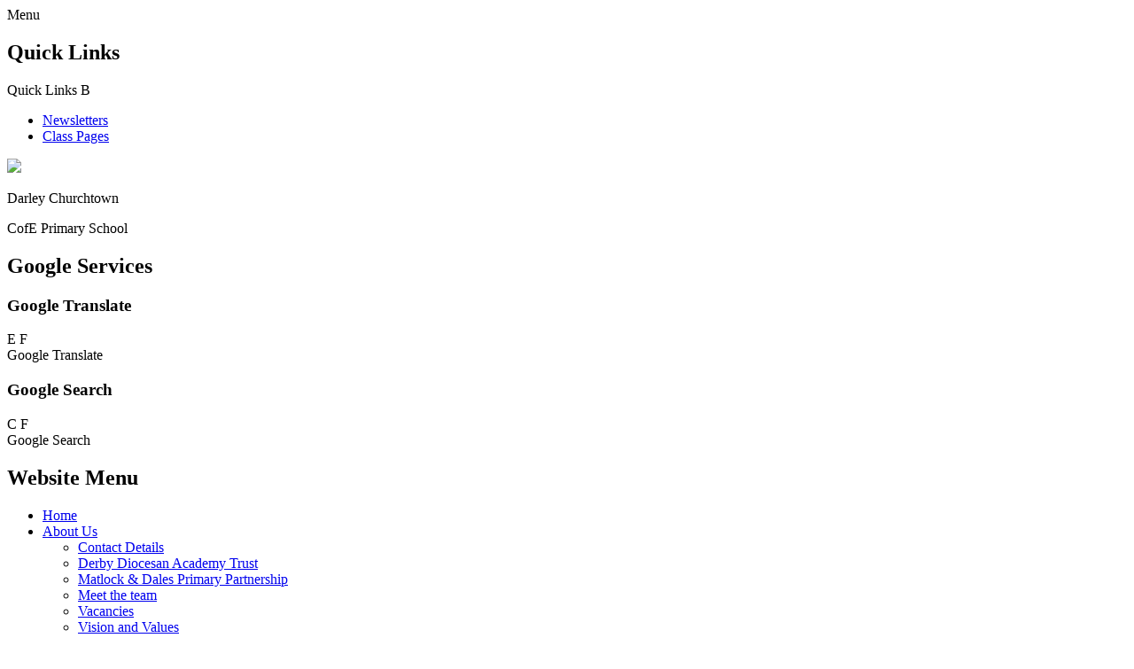

--- FILE ---
content_type: text/html; charset=utf-8
request_url: https://www.darleychurchtownschool.co.uk/news/detail/class-2-visit-derby-museum/
body_size: 37734
content:

<!doctype html>

            <!--[if IE 6]><html class="lt-ie10 lt-ie9 lt-ie8 lt-ie7 ie6 ie responsive" lang="en"><![endif]-->
            <!--[if IE 7]><html class="lt-ie10 lt-ie9 lt-ie8 ie7 ie responsive" lang="en"><![endif]-->
            <!--[if IE 8]><html class="lt-ie10 lt-ie9 ie8 ie responsive" lang="en"><![endif]-->
            <!--[if IE 9]><html class="lt-ie10 ie9 ie responsive" lang="en"><![endif]-->
            <!--[if gt IE 9]><!--><html class="responsive" lang="en"><!--<![endif]-->
            
  <head>
    <meta charset="utf-8">
    <meta http-equiv="X-UA-Compatible" content="IE=edge">
    <meta name="viewport" content="width=device-width, initial-scale=1, user-scalable=no">
    <meta name="description" content="Darley Churchtown Church of England Primary School">

    <title>Class 2 visit Derby Museum | Darley Churchtown Church of England Primary School</title>

    




  <link rel="stylesheet" href="https://primarysite-prod-sorted.s3.amazonaws.com/static/7.0.4/gen/presenter_prologue_css.7b7812f9.css" type="text/css">




<style type="text/css">
  .ps_primarysite-editor_panel-site-coloured-content {
    background-color: #f3f3f3!important;
  }
</style>


  <link rel="stylesheet" href="https://primarysite-prod-sorted.s3.amazonaws.com/static/7.0.4/gen/all-site-icon-choices.034951b5.css" type="text/css">



    
    <link rel="shortcut icon" href="https://primarysite-prod.s3.amazonaws.com/theme/DarleyChurchtownChurchofEnglandPrimarySchool/favicon.ico">
    <link rel="apple-touch-icon" href="https://primarysite-prod.s3.amazonaws.com/theme/DarleyChurchtownChurchofEnglandPrimarySchool/apple-touch-icon-precomposed.png">
    <link rel="apple-touch-icon-precomposed" href="https://primarysite-prod.s3.amazonaws.com/theme/DarleyChurchtownChurchofEnglandPrimarySchool/apple-touch-icon-precomposed.png">
    
    <meta name="application-name" content="Darley Churchtown Church of England Primary School">
    <meta name="msapplication-TileColor" content="#14370b">
    <meta name="msapplication-TileImage" content="https://primarysite-prod.s3.amazonaws.com/theme/DarleyChurchtownChurchofEnglandPrimarySchool/metro-icon.png">

    
    <link rel="stylesheet" type="text/css" href="https://primarysite-prod.s3.amazonaws.com/theme/DarleyChurchtownChurchofEnglandPrimarySchool/style-global.css">
    <link rel="stylesheet" type="text/css" media="(min-width: 981px)" href="https://primarysite-prod.s3.amazonaws.com/theme/DarleyChurchtownChurchofEnglandPrimarySchool/style.css">
    <link rel="stylesheet" type="text/css" media="(max-width: 980px)" href="https://primarysite-prod.s3.amazonaws.com/theme/DarleyChurchtownChurchofEnglandPrimarySchool/style-responsive.css">

    
    <link href="//fonts.googleapis.com/css?family=Lato:300,400,400i,700" rel="stylesheet">
    
    

    

<script>
  // This is the first instance of `window.psProps`, so if these values are removed, make sure
  // `window.psProps = {};` is still there because it's used in other places.
  window.psProps = {
    lazyLoadFallbackScript: 'https://primarysite-prod-sorted.s3.amazonaws.com/static/7.0.4/gen/lazy_load.1bfa9561.js',
    picturefillScript: 'https://primarysite-prod-sorted.s3.amazonaws.com/static/7.0.4/gen/picturefill.a26ebc92.js'
  };
</script>


  <script type="text/javascript" src="https://primarysite-prod-sorted.s3.amazonaws.com/static/7.0.4/gen/presenter_prologue_js.cfb79a3d.js"></script>


<script type="text/javascript">
  function ie() {
    for (var v = 3, el = document.createElement('b'), all = el.all || [];
      el.innerHTML = '<!--[if gt IE ' + (++v) + ']><i><![endif]-->', all[0]; );
    return v > 4 ? v : document.documentMode;
  }

  $(function() {
    switch (ie()) {
      case 10:
        ps.el.html.addClass('ie10');
      case 9:
      case 8:
        ps.el.body.prepend(
          '<div class="unsupported-browser">' +
            '<span class="warning-logo">&#xe00a; </span>' +
            'This website may not display correctly as you are using an old version of ' +
            'Internet Explorer. <a href="/primarysite/unsupported-browser/">More info</a>' +
          '</div>');
        break;
    }
  });
</script>

<script type="text/javascript">
  $(function() {
    ps.el.body
      .data('social_media_url', 'https://social.secure-primarysite.net/site/darley-churchtown-church-of-england-primary-school/')
      .data('social_media_api', 'https://social.secure-primarysite.net/api/site-connected/darley-churchtown-church-of-england-primary-school/')
      .data('STATIC_URL', 'https://primarysite-prod-sorted.s3.amazonaws.com/static/7.0.4/')
      .data('site_width', 890)
      .data('news_width', 702)
      .data('csrf_token', 'OAm8nsnAVgBSTzhUqOZPJPojsngXq8MyC1az8A0zmhuOu6em32Cp1cjXg4lbUxgV')
      .data('disable_right_click', 'True')
      .data('normalize_css', 'https://primarysite-prod-sorted.s3.amazonaws.com/static/7.0.4/gen/normalize_css.7bf5a737.css')
      .data('ck_editor_counterbalances', 'https://primarysite-prod-sorted.s3.amazonaws.com/static/7.0.4/gen/ck_editor_counterbalances.2519b40e.css')
      .data('basic_site', false)
      // Seasonal Effects
      .data('include_seasonal_effects', '')
      .data('show_seasonal_effects_on_page', '')
      .data('seasonal_effect', '3')
      .data('can_enable_seasonal_effects', 'True')
      .data('seasonal_effect_active', 'False')
      .data('disablePicturesBlock', false)
      .data('hasNewCookiePopup', true);

    if (document.documentElement.dataset.userId) {
      window.updateCsrf();
    }
  });
</script>


<script>

function recaptchaCallback() {
    grecaptcha.ready(function() {
        var grecaptcha_execute = function(){
    grecaptcha.execute('6LcHwgAiAAAAAJ6ncdKlMyB1uNoe_CBvkfgBiJz1', {action: 'homepage'}).then(function(token) {
        document.querySelectorAll('input.django-recaptcha-hidden-field').forEach(function (value) {
            value.value = token;
        });
        return token;
    })
};
grecaptcha_execute()
setInterval(grecaptcha_execute, 120000);


    });
  };
</script>






  </head>

  <body>

    

    <div class="responsive-bar visible-small">
      <span class="navbar-toggle website-navbar-toggle visible-small" data-nav="website"></span>
      <span class="navigation-bar-title">Menu</span>
      <span class="responsive-bar-search icon-font-magnify"></span>
    </div>

    <div class="container">
      <div class="top-bar">
        <section class="cp-revealing-content" ps-cp-id="10">
          <h2 class="sr-only">Quick Links</h2>
          <div class="cp-content-wrap-ql">
            <span class="cp-content-trigger-ql" data-button="0">
              <span class="cp-responsive-wrap-ql">
                <span class="cp-screen-reader-ql">Quick Links</span>
                <span class="cp-font-icon-ql" aria-hidden="true">&#x0042;</span>
              </span>
            </span>

            <div class="cp-content-block-ql" data-content="0">
              <ul>
                <li><a class="air-raid graphical-links" href="/stream/newsletters/headline/1/-//">Newsletters</a></li>
                <li><a class="quick-link graphical-links" href="/class-pages/">Class Pages</a></li>
              </ul>
            </div> 
          </div>
        </section>
        
        <header class="main-header">
          
          <a href="/" class="home-link" title="Home Page">
            <img src="https://primarysite-prod.s3.amazonaws.com/theme/DarleyChurchtownChurchofEnglandPrimarySchool/school-logo.png">
         	</a>
					<div class="school-name">
            <p class="school-name-one">Darley Churchtown</p>
            <p class="school-name-two">CofE Primary School</p>
          </div>
          
        </header>
        <div class="useful">
          <section class="cp-top-content" ps-cp-id="38">
						<h2 class="sr-only">Google Services</h2>
            <article class="cp-content-wrap desktop-only">  
              <h3 class="sr-only">Google Translate</h3>
              <div class="cp-content-trigger">
                <div class="cp-icon-wrap">
                  <span class="cp-font-icon btn-inactive" aria-hidden="true">&#x0045;</span>
                  <span class="cp-font-icon btn-active" aria-hidden="true">&#x0046;</span>
                </div>
                <span class="cp-screen-reader">Google Translate</span>
              </div>  
              <div class="cp-content-block">
                
                


  



  <div class="google-translate-widget " id="google_translate_element" data-cookie="google-translate">
    <textarea data-template="cookie" hidden>
      

      <script>
        function googleTranslateElementInit() {
          new google.translate.TranslateElement({
            layout: google.translate.TranslateElement.InlineLayout.SIMPLE,
            pageLanguage: 'en'
          }, 'google_translate_element');
        }
      </script>

      <script src="https://translate.google.com/translate_a/element.js?cb=googleTranslateElementInit"></script>
      <script src="https://primarysite-prod-sorted.s3.amazonaws.com/static/7.0.4/gen/google_translate.3323e9a6.js"></script>
    </textarea>
  </div>


              </div>   
            </article><!-- /content-wrap -->

            <article class="cp-content-wrap">  
              <div class="cp-content-trigger desktop-only">
                <h3 class="sr-only">Google Search</h3>
                <div class="cp-icon-wrap">
                  <span class="cp-font-icon btn-inactive" aria-hidden="true">&#x0043;</span>
                  <span class="cp-font-icon btn-active" aria-hidden="true">&#x0046;</span>
                </div>
                
                <span class="cp-screen-reader">Google Search</span>
              </div>  
              
              <div class="cp-content-block">
                <span class="version" ps-cp-id="48"></span>
                
                
                


  <div class="google-search-widget" data-cookie="google-search">
    <textarea data-template="cookie" hidden>
      <script src="https://cse.google.com/cse.js?cx=f820ebf8c74471d70"></script>
      <gcse:searchbox-only></gcse:searchbox-only>
    </textarea>
  </div>


              </div>   
            </article><!-- /content-wrap -->
          </section><!--/cp-top-content -->
          
        </div><!--/useful-->
      </div><!--/top-bar-->
      
      
      
      
      <nav class="main-nav mobile-nav small">
        <span class="close-mobile-nav" data-nav="website"></span>
        <h2 class="ps_mobile-header">Website Menu</h2>

        <ul>
          <li class="ps_topic_link home-btn"><a href="/">Home</a></li>
          <li class="ps_nav-top-level ps_submenu ps_topic_link ps_topic_slug_about-us"><a href="/topic/about-us" >About Us</a><ul><li class="  ps_page_link ps_page_slug_contact-details"><a href="/contact-details/" >Contact Details</a></li>
<li class="  ps_page_link ps_page_slug_derby-diocesan-academy-trust"><a href="/derby-diocesan-academy-trust/" >Derby Diocesan Academy Trust</a></li>
<li class="  ps_page_link ps_page_slug_matlock-dales-primary-partnership"><a href="/matlock-dales-primary-partnership/" >Matlock &amp; Dales Primary Partnership</a></li>
<li class="  ps_page_link ps_page_slug_meet-the-team"><a href="/meet-the-team/" >Meet the team</a></li>
<li class="  ps_page_link ps_page_slug_vacancies-1"><a href="/vacancies-1/" >Vacancies</a></li>
<li class="  ps_page_link ps_page_slug_vision-and-values"><a href="/vision-and-values/" >Vision and Values</a></li></ul></li>
          <li class="ps_nav-top-level ps_submenu ps_topic_link ps_topic_slug_key-information"><a href="/topic/key-information" >Key Information</a><ul><li class="  ps_page_link ps_page_slug_admissions-appeals"><a href="/admissions-appeals/" >Admissions &amp; appeals</a></li>
<li class="  ps_page_link ps_page_slug_behaviour"><a href="/behaviour/" >Behaviour</a></li>
<li class="  ps_page_link ps_page_slug_british-values"><a href="/british-values/" >British Values</a></li>
<li class="  ps_page_link ps_page_slug_equality-information-protected-characteristics"><a href="/equality-information-protected-characteristics/" >Equality Information - Protected Characteristics</a></li>
<li class=" ps_submenu ps_page_link ps_page_slug_governors-1"><a href="/governors-1/" >Governors</a><ul><li class="  ps_page_link ps_page_slug_2021-2022"><a href="/2021-2022/" >2021 - 2022</a></li>
<li class="  ps_page_link ps_page_slug_2022-2023-1"><a href="/2022-2023-1/" >2022 - 2023</a></li>
<li class="  ps_page_link ps_page_slug_2023-2024-1"><a href="/2023-2024-1/" >2023 - 2024</a></li>
<li class="  ps_page_link ps_page_slug_2024-2025"><a href="/2024-2025/" >2024 - 2025</a></li></ul></li>
<li class="  ps_page_link ps_page_slug_ofsted-and-performance-data"><a href="/ofsted-and-performance-data/" >Ofsted and Performance Data</a></li>
<li class="  ps_page_link ps_page_slug_policies"><a href="/policies/" >Policies</a></li>
<li class="  ps_page_link ps_page_slug_pupil-premium"><a href="/pupil-premium/" >Pupil Premium</a></li>
<li class="  ps_page_link ps_page_slug_sport-premium"><a href="/sport-premium/" >Sport Premium</a></li>
<li class=" ps_submenu ps_page_link ps_page_slug_safeguarding"><a href="/safeguarding/" >Safeguarding</a><ul><li class="  ps_page_link ps_page_slug_online-safety-1"><a href="/online-safety-1/" >Online safety</a></li>
<li class="  ps_page_link ps_page_slug_safeguarding-apps"><a href="/safeguarding-apps/" >Safeguarding Apps</a></li>
<li class="  ps_page_link ps_page_slug_prevent"><a href="/prevent/" >PREVENT</a></li>
<li class="  ps_page_link ps_page_slug_safeguarding-the-curriculum"><a href="/safeguarding-the-curriculum/" >Safeguarding &amp; the curriculum</a></li>
<li class="  ps_page_link ps_page_slug_stopping-domestic-abuse-together-sdat"><a href="/stopping-domestic-abuse-together-sdat/" >Stopping Domestic Abuse Together (SDAT)</a></li></ul></li>
<li class="  ps_page_link ps_page_slug_school-improvement"><a href="/school-improvement/" >School Improvement</a></li>
<li class=" ps_submenu ps_page_link ps_page_slug_special-educational-needs"><a href="/special-educational-needs/" >Special Educational Needs</a><ul><li class="  ps_page_link ps_page_slug_send-inclusion-leaders"><a href="/send-inclusion-leaders/" >SEND &amp; Inclusion Leaders</a></li>
<li class="  ps_page_link ps_page_slug_statement-of-intent"><a href="/statement-of-intent/" >Statement of Intent</a></li>
<li class="  ps_page_link ps_page_slug_how-we-support-our-children"><a href="/how-we-support-our-children/" >How we support our children</a></li>
<li class="  ps_page_link ps_page_slug_how-do-we-identify-and-assess-children-with-sen"><a href="/how-do-we-identify-and-assess-children-with-sen/" >How do we identify and assess children with SEN?</a></li>
<li class="  ps_page_link ps_page_slug_pastoral-social-and-medical-support"><a href="/pastoral-social-and-medical-support/" >Pastoral, social and medical support</a></li>
<li class="  ps_page_link ps_page_slug_frequently-asked-questions"><a href="/frequently-asked-questions/" >Frequently asked questions</a></li>
<li class="  ps_page_link ps_page_slug_emotional-literacy-support-elsa"><a href="/emotional-literacy-support-elsa/" >Emotional Literacy Support (ELSA)</a></li>
<li class="  ps_page_link ps_page_slug_lego-therapy"><a href="/lego-therapy/" >Lego Therapy</a></li>
<li class="  ps_page_link ps_page_slug_nurture"><a href="/nurture/" >Nurture</a></li>
<li class="  ps_page_link ps_page_slug_positive-play"><a href="/positive-play/" >Positive Play</a></li>
<li class="  ps_page_link ps_page_slug_derbyshire-local-offer"><a href="/derbyshire-local-offer/" >Derbyshire Local Offer</a></li>
<li class="  ps_page_link ps_page_slug_support-group-and-websites"><a href="/support-group-and-websites/" >Support group and websites</a></li>
<li class="  ps_page_link ps_page_slug_advice-for-parents"><a href="/advice-for-parents/" >Advice for parents</a></li></ul></li></ul></li>
          <li class="ps_nav-top-level ps_submenu ps_topic_link ps_topic_slug_curriculum"><a href="/topic/curriculum" >Curriculum</a><ul><li class="  ps_page_link ps_page_slug_our-curriculum-and-approach-to-teaching"><a href="/our-curriculum-and-approach-to-teaching/" >Our Curriculum and approach to teaching</a></li>
<li class="  ps_page_link ps_page_slug_art-design"><a href="/art-design/" >Art &amp; Design</a></li>
<li class=" ps_submenu ps_page_link ps_page_slug_class-pages"><a href="/class-pages/" >Class Pages</a><ul><li class="  ps_page_link ps_page_slug_class-1-mrs-preston"><a href="/class-1-mrs-preston/" >Class 1 - Mrs Preston</a></li>
<li class="  ps_page_link ps_page_slug_class-2-mr-lloyd"><a href="/class-2-mr-lloyd/" >Class 2 - Mr Lloyd</a></li>
<li class="  ps_page_link ps_page_slug_class-3-mrs-parsons"><a href="/class-3-mrs-parsons/" >Class 3 - Mrs Parsons</a></li></ul></li>
<li class="  ps_page_link ps_page_slug_design-technology"><a href="/design-technology/" >Design &amp; Technology</a></li>
<li class="  ps_page_link ps_page_slug_computing"><a href="/computing/" >Computing</a></li>
<li class="  ps_page_link ps_page_slug_early-years"><a href="/early-years/" >Early Years</a></li>
<li class=" ps_submenu ps_page_link ps_page_slug_english-including-phonics"><a href="/english-including-phonics/" >English (including phonics)</a><ul><li class="  ps_page_link ps_page_slug_phonics"><a href="/phonics/" >Phonics</a></li>
<li class="  ps_page_link ps_page_slug_reading"><a href="/reading/" >Reading</a></li>
<li class="  ps_page_link ps_page_slug_writing"><a href="/writing/" >Writing</a></li></ul></li>
<li class="  ps_page_link ps_page_slug_forest-school-1"><a href="/forest-school-1/" >Forest School</a></li>
<li class="  ps_page_link ps_page_slug_geography"><a href="/geography/" >Geography</a></li>
<li class="  ps_page_link ps_page_slug_history"><a href="/history/" >History</a></li>
<li class="  ps_page_link ps_page_slug_mathematics"><a href="/mathematics/" >Mathematics</a></li>
<li class="  ps_page_link ps_page_slug_modern-foreign-languages"><a href="/modern-foreign-languages/" >Modern Foreign Languages</a></li>
<li class="  ps_page_link ps_page_slug_music"><a href="/music/" >Music</a></li>
<li class="  ps_page_link ps_page_slug_physical-education"><a href="/physical-education/" >Physical Education</a></li>
<li class="  ps_page_link ps_page_slug_pshe"><a href="/pshe/" >PSHE</a></li>
<li class="  ps_page_link ps_page_slug_relationship-sex-education"><a href="/relationship-sex-education/" >Relationship &amp; Sex Education</a></li>
<li class="  ps_page_link ps_page_slug_religious-education"><a href="/religious-education/" >Religious Education</a></li>
<li class="  ps_page_link ps_page_slug_science"><a href="/science/" >Science</a></li>
<li class="  ps_page_link ps_page_slug_times-tables"><a href="/times-tables/" >Times Tables</a></li></ul></li>
          <li class="ps_nav-top-level ps_submenu ps_topic_link ps_topic_slug_parents"><a href="/topic/parents" >Parents</a><ul><li class="  ps_page_link ps_page_slug_attendance-1"><a href="/attendance-1/" >Attendance</a></li>
<li class="  ps_page_link ps_page_slug_breakfast-club"><a href="/breakfast-club/" >Breakfast Club</a></li>
<li class="  ps_page_link ps_page_slug_calendar"><a href="/diary/grid/" >Calendar</a></li>
<li class=" ps_submenu ps_page_link ps_page_slug_family-support"><a href="/family-support/" >Family Support</a><ul><li class="  ps_page_link ps_page_slug_faqs"><a href="/faqs/" >FAQs</a></li>
<li class="  ps_page_link ps_page_slug_mental-health-physical-health-wellbeing-support"><a href="/mental-health-physical-health-wellbeing-support/" >Mental Health, Physical Health &amp; Wellbeing Support</a></li></ul></li>
<li class="  ps_page_link ps_page_slug_first-aid-medicine"><a href="/first-aid-medicine/" >First Aid &amp; Medicine</a></li>
<li class="  ps_page_link ps_page_slug_latest-news"><a href="/stream/news/full/1/-//" >Latest News</a></li>
<li class="  ps_page_link ps_page_slug_newsletters"><a href="/stream/newsletters/full/1/-//" >Newsletters</a></li>
<li class="  ps_page_link ps_page_slug_online-safety-2"><a href="/online-safety-2/" >Online safety</a></li>
<li class="  ps_page_link ps_page_slug_pta"><a href="/pta/" >PTA</a></li>
<li class="  ps_page_link ps_page_slug_school-blogs"><a href="/school-blogs/" >School blogs</a></li>
<li class="  ps_page_link ps_page_slug_school-day"><a href="/school-day/" >School day</a></li>
<li class="  ps_page_link ps_page_slug_school-meals"><a href="/school-meals/" >School Meals</a></li>
<li class="  ps_page_link ps_page_slug_term-dates"><a href="/term-dates/" >Term Dates</a></li>
<li class="  ps_page_link ps_page_slug_uniform-information"><a href="/uniform-information/" >Uniform information</a></li></ul></li>
          <li class="ps_nav-top-level ps_submenu ps_topic_link ps_topic_slug_children"><a href="/topic/children" >Children</a><ul><li class="  ps_page_link ps_page_slug_class-blogs"><a href="/class-blogs/" >Class blogs</a></li>
<li class=" ps_submenu ps_page_link ps_page_slug_gallery"><a href="/gallery/" >Gallery</a><ul><li class="  ps_page_link ps_page_slug_intergenerational-garden-project"><a href="/intergenerational-garden-project/" >Intergenerational Garden Project</a></li>
<li class="  ps_page_link ps_page_slug_sport-relief-2020"><a href="/sport-relief-2020/" >Sport Relief 2020</a></li></ul></li>
<li class="  ps_page_link ps_page_slug_home-learning"><a href="/home-learning/" >Home Learning</a></li>
<li class="  ps_page_link ps_page_slug_online-safety"><a href="/online-safety/" >Online Safety</a></li>
<li class="  ps_page_link ps_page_slug_school-videos"><a href="https://darley-churchtown-church-of-england-primary-school.primarysite.media/" target="_blank">School Videos</a></li></ul></li>
          <li class="ps_nav-top-level ps_submenu ps_topic_link ps_topic_slug_church"><a href="/topic/church" >Church</a><ul><li class="  ps_page_link ps_page_slug_our-church"><a href="/our-church/" >Our Church</a></li>
<li class="  ps_page_link ps_page_slug_siams-inspections"><a href="/siams-inspections/" >SIAMS Inspections</a></li>
<li class="  ps_page_link ps_page_slug_about-st-helens-church-1"><a href="/about-st-helens-church-1/" >About St Helen&#x27;s Church</a></li>
<li class="  ps_page_link ps_page_slug_collective-worship"><a href="/collective-worship/" >Collective Worship</a></li></ul></li>

          
          <li class="main-nav-download-app">


</li>

          <li class="login-responsive visible-small">
            
              
  <a href="https://darley-churchtown-church-of-england-primary-school.secure-primarysite.net/accounts/login/primarysite/?next=/news/detail/class-2-visit-derby-museum/" rel="nofollow">Log in</a>


            
          </li>
        </ul>
      </nav>
      
      	 
      	
        <div class="img-wrap">
          	<h2 class="sr-only">Slideshow</h2>
            
            <div class="full-width-slide responsive-slideshow">
              

<script type="text/javascript">
  var slideshows = (slideshows || []).concat({"full-width-slide": {"autoplay": 4, "identifier": "full-width-slide", "images": [{"image": "https://primarysite-prod-sorted.s3.amazonaws.com/darley-churchtown-church-of-england-primary-school/UploadedImage/18e00e6e-4e40-444d-b20c-2b0cc36eb6c7.jpg"}, {"image": "https://primarysite-prod-sorted.s3.amazonaws.com/darley-churchtown-church-of-england-primary-school/UploadedImage/930cd94f-44d3-4406-8bc6-8ec1e116bd62.jpg"}, {"image": "https://primarysite-prod-sorted.s3.amazonaws.com/darley-churchtown-church-of-england-primary-school/UploadedImage/4f34d690-63fa-4e39-8535-a9c46b1882eb.jpg"}, {"image": "https://primarysite-prod-sorted.s3.amazonaws.com/darley-churchtown-church-of-england-primary-school/UploadedImage/327376e8-af35-41ac-8097-4b11be5459b8.jpg"}, {"image": "https://primarysite-prod-sorted.s3.amazonaws.com/darley-churchtown-church-of-england-primary-school/UploadedImage/810eae68-2d05-4764-8a1e-2622f65a2879.jpg"}, {"image": "https://primarysite-prod-sorted.s3.amazonaws.com/darley-churchtown-church-of-england-primary-school/UploadedImage/7c47203f-c217-4d54-82f0-4c0c67fda053.jpg"}, {"image": "https://primarysite-prod-sorted.s3.amazonaws.com/darley-churchtown-church-of-england-primary-school/UploadedImage/1648444e-d88f-4d63-961f-92851663d5ed.jpg"}, {"image": "https://primarysite-prod-sorted.s3.amazonaws.com/darley-churchtown-church-of-england-primary-school/UploadedImage/14ceb038-7db3-4216-abb2-7dc672bcd0d5.jpg"}], "is_fullscreen": true, "show_on_mobile": false, "slideshow_description": ""}});
</script>


  
    <script async type="text/javascript" src="https://primarysite-prod-sorted.s3.amazonaws.com/static/7.0.4/gen/responsive_slideshow.23d621a3.js"></script>
  


            </div>
        </div><!-- /img-wrap -->
      	

      
      <div class="inner-container">
        <div class="content-container">
          <h1 class="page-title">Class 2 visit Derby Museum</h1>

          <ul class="breadcrumbs small">
            
  <li><a href="/">Home</a></li>
  <li><a href="/topic/parents">Parents</a></li>
  <li><a href="/stream/news/full/1/-//">Latest News</a></li>
  <li><a href="/news/detail/class-2-visit-derby-museum/">Class 2 visit Derby Museum</a></li>

          </ul>

          
  <div class="ps_news-detail-text"><p>Class 2 had a fantastic trip to Derby Museum and Art Gallery today. We encountered a time-travelling Roman, who told us all about his life when Derby was the site of a Roman fort, looked at stone age artefacts and animal remains and even managed a quick glance at the Ancient Egyptian mummies before we had to head home.</p>

<p>&nbsp;</p>

<p>We also made some pots, took part in a Roman funeral procession and linked to our science topic by looking at animal skeletons. All in all, a fun and very educational day out!</p></div>
  <div>

<div id="ps_news-images-section-124780895" class="news-rendered-pictures">

    <div class="slideshow">
    
        <a href="https://primarysite-prod-sorted.s3.amazonaws.com/darley-churchtown-church-of-england-primary-school/UploadedImage/cb467704-b1ce-446a-9b8e-636d72d7a3cb_1x1.jpeg">
            <img src="https://primarysite-prod-sorted.s3.amazonaws.com/darley-churchtown-church-of-england-primary-school/UploadedImage/cb467704-b1ce-446a-9b8e-636d72d7a3cb_thumb.png" alt="">
        </a>
    
        <a href="https://primarysite-prod-sorted.s3.amazonaws.com/darley-churchtown-church-of-england-primary-school/UploadedImage/41f8f7a5-aa19-4e3e-9247-22b80bbcb582_1x1.jpeg">
            <img src="https://primarysite-prod-sorted.s3.amazonaws.com/darley-churchtown-church-of-england-primary-school/UploadedImage/41f8f7a5-aa19-4e3e-9247-22b80bbcb582_thumb.png" alt="">
        </a>
    
        <a href="https://primarysite-prod-sorted.s3.amazonaws.com/darley-churchtown-church-of-england-primary-school/UploadedImage/d57e8fe0-eca2-4671-aee1-bb78a32dd07c_1x1.jpeg">
            <img src="https://primarysite-prod-sorted.s3.amazonaws.com/darley-churchtown-church-of-england-primary-school/UploadedImage/d57e8fe0-eca2-4671-aee1-bb78a32dd07c_thumb.png" alt="">
        </a>
    
        <a href="https://primarysite-prod-sorted.s3.amazonaws.com/darley-churchtown-church-of-england-primary-school/UploadedImage/a88b0339-01bb-41cf-bb6d-7c0191ce7534_1x1.jpeg">
            <img src="https://primarysite-prod-sorted.s3.amazonaws.com/darley-churchtown-church-of-england-primary-school/UploadedImage/a88b0339-01bb-41cf-bb6d-7c0191ce7534_thumb.png" alt="">
        </a>
    
    </div>

</div>

<script type="text/javascript">
    $(function() {

    // store trigger details for each slideshow object in the dom
        var $body = $('body'),
            registered_slideshows = $body.data('registered_slideshows'),
            autoplay = 5000;

        if (registered_slideshows == null) {
            registered_slideshows = {};
        }

        if (ps.is_mobile) {
            autoplay = false;
        }

        registered_slideshows['ps_news-images-section-124780895'] = {
            selector: "ps_news-images-section-124780895",
            options: {
                theme: 'picture-block-slideshow',
                height: 0.75,
                autoplay: autoplay,
                maxScaleRatio: 1, // don't upscale small images
                transition: 'slide', // fixed, unlike pictures plugin
                extend: function() {
                    // add a play/pause link to the gallery, and hook it up to toggle *this* one
                  var gallery = this,
                          $thumbnails_container = $('#ps_news-images-section-124780895 .galleria-thumbnails-container'),
                          $fullscreenWrapper = $('<div class="ps_fullscreen"><a name="fullscreen"></a></div>'),
                          $fullscreenToggle = $fullscreenWrapper.children('a'),
                          $playPauseWrapper = $('<div class="ps_play-pause"><a name="play-pause"></a></div>'),
                          $playPauseToggle = $playPauseWrapper.children('a');

                  $fullscreenWrapper.insertBefore($thumbnails_container);
                  $playPauseWrapper.insertBefore($thumbnails_container);

                  // go fullscreen
                  $fullscreenToggle.on('click', function() {
                    gallery.toggleFullscreen();
                  });

                  // update play/pause based on other events too
                  gallery.bind('pause', function() {
                    // removeClass used to prevent issues when manually
                    // selecting image from thumbnails
                    $playPauseToggle.removeClass('ps_play-pause-playing');
                  });

                  gallery.bind('play', function() {
                    $playPauseToggle.toggleClass('ps_play-pause-playing');
                  });

                  $playPauseToggle.on('click', function() {
                    if ($playPauseToggle.hasClass('ps_play-pause-playing')) {
                      $playPauseToggle.toggleClass('ps_play-pause-playing');
                      gallery.pause();
                    } else {
                      gallery.play();
                    }
                  });
                }
            }
        };

        $body.data('registered_slideshows', registered_slideshows);
    });
</script>
</div>

        </div>
        
        <div class="awards">
          
        </div>

      </div><!--/inner-container-->
        <footer class="main-footer small">
          
          <div class="footer-links small">
            <ul class="footer-left">
              <li><a href="/special/sitemap/">Sitemap</a></li>
              <li><a href="/special/cookie-information/">Cookie Information</a></li>
              <li><a href="/special/policy/">Website Policy</a></li>
              <li class="desktop-only">
  <a href="https://darley-churchtown-church-of-england-primary-school.secure-primarysite.net/accounts/login/primarysite/?next=/news/detail/class-2-visit-derby-museum/" rel="nofollow">Log in</a>

</li>
            </ul>

            <ul class="text-right">
              <li>All website content copyright &copy; Darley Churchtown Church of England Primary School</li>
              <li><a href="https://primarysite.net" rel="nofollow">Website design by<span class="psa-foot" aria-hidden="true">&#x0041;</span>PrimarySite</a></li>
            </ul>
          </div>
        </footer>
    </div><!--/container-->

    
    <div class="scroll-top">&#xe000;<span>Top</span></div>

    
    



<script>
  (function() {
    const htmlElement = document.documentElement;

    htmlElement.dataset.gitRevision = '7.0.4';
    htmlElement.dataset.sentryPublicDsn = '';
    htmlElement.dataset.userId = '';
  })();
</script>


  <script type="text/javascript" src="https://primarysite-prod-sorted.s3.amazonaws.com/static/7.0.4/gen/raven_js.8e8cd4fb.js"></script>






  <div class="cookie-settings">
    <div class="cookie-settings-popup">
      <h1 class="cookie-settings-popup-heading">Cookies</h1>

      <p>Unfortunately not the ones with chocolate chips.</p>
      <p>Our cookies ensure you get the best experience on our website.</p>
      <p>Please make your choice!</p>

      <span class="cookie-settings-popup-buttons">
        <button class="cookie-settings-popup-buttons-reject" aria-label="Reject all cookies" type="button" tabindex="1">
          Reject all
        </button>
        <button class="cookie-settings-popup-buttons-accept" aria-label="Accept all cookies" type="button" tabindex="2">
          Accept all
        </button>
        <button class="cookie-settings-popup-buttons-custom" aria-label="Customise cookie settings" type="button" tabindex="3">
          Customise cookie settings
        </button>
      </span>
    </div>

    <div class="cookie-settings-options-popup">
      <div class="cookie-settings-options-popup-content">
        <h1 class="cookie-settings-options-popup-heading" tabindex="-1">Cookies</h1>
        <p>
          Some cookies are necessary in order to make this website function correctly. These are set
          by default and whilst you can block or delete them by changing your browser settings, some
          functionality such as being able to log in to the website will not work if you do this.
          The necessary cookies set on this website are as follows:
        </p>

        <h2 class="cookie-settings-options-popup-sub-heading">Website CMS</h2>
        <p class="cookie-settings-options-popup-text">
          A 'sessionid' token is required for logging in to the website and a 'crfstoken' token is
          used to prevent cross site request forgery.<br>
          An 'alertDismissed' token is used to prevent certain alerts from re-appearing if they have
          been dismissed.<br>
          An 'awsUploads' object is used to facilitate file uploads.
        </p>

        <h2 class="cookie-settings-options-popup-sub-heading">Matomo</h2>
        <p class="cookie-settings-options-popup-text">
          We use
          <a href="https://matomo.org/faq/general/faq_146/" target="_blank" rel="noopener noreferrer">Matomo cookies</a>
          to improve the website performance by capturing information such as browser and device
          types. The data from this cookie is anonymised.
        </p>

        <h2 class="cookie-settings-options-popup-sub-heading">reCaptcha</h2>
        <p class="cookie-settings-options-popup-text">
          Cookies are used to help distinguish between humans and bots on contact forms on this
          website.
        </p>

        <h2 class="cookie-settings-options-popup-sub-heading">Cookie notice</h2>
        <p class="cookie-settings-options-popup-text">
          A cookie is used to store your cookie preferences for this website.
        </p>

        Cookies that are not necessary to make the website work, but which enable additional
        functionality, can also be set. By default these cookies are disabled, but you can choose to
        enable them below:
      </div>

      <div class="cookie-settings-options-popup-buttons">
        <button class="cookie-settings-options-popup-buttons-reject" aria-label="Reject all cookies" type="button">
          Reject all
        </button>
        <button class="cookie-settings-options-popup-buttons-accept" aria-label="Accept all cookies" type="button">
          Accept all
        </button>
        <button class="cookie-settings-options-popup-buttons-save" aria-label="Save cookie settings" type="button">
          Save
        </button>
      </div>
    </div>
  </div>

  
    <script type="text/javascript" src="https://primarysite-prod-sorted.s3.amazonaws.com/static/7.0.4/gen/cookies_js.aedb4301.js"></script>
  






  <script class="common-scripts-script" src="https://primarysite-prod-sorted.s3.amazonaws.com/static/7.0.4/gen/common_scripts.4317a259.js"></script>




<script>
    if (document.querySelectorAll('input.django-recaptcha-hidden-field').length > 0) {
        var s = document.createElement('script');
        s.setAttribute('src','https://www.google.com/recaptcha/api.js?render=6LcHwgAiAAAAAJ6ncdKlMyB1uNoe_CBvkfgBiJz1');
        s.onload=recaptchaCallback;
        document.body.appendChild(s);
    }
</script>


    <script type="text/javascript" src="https://primarysite-prod.s3.amazonaws.com/theme/DarleyChurchtownChurchofEnglandPrimarySchool/app.js"></script>
    <script type="text/javascript" src="https://primarysite-prod.s3.amazonaws.com/theme/DarleyChurchtownChurchofEnglandPrimarySchool/custom.js"></script>
    

    <script type="text/javascript">
  var _paq = _paq || [];

  (function() {
    var u = 'https://piwik.secure-primarysite.net/';

    _paq.push(['setTrackerUrl', u + 'piwik.php']);

    var psHostnameRegex = new RegExp('^([A-Za-z0-9-]{1,63}\\.)+secure-primarysite.net', 'i');

    if (psHostnameRegex.test(window.location.hostname)) {
      // If you're on the subdomain use the common subdomain tracker.
      _paq.push(['setSiteId', 1]);
      _paq.push(['setCookieDomain', '*.secure-primarysite.net']);
      _paq.push(['setDomains', '*.secure-primarysite.net']);
    } else {
      // If you're not on the subdomain use the site specific tracker.
      _paq.push(['setSiteId', 6727]);
    }

    _paq.push(['trackPageView']);
    _paq.push(['enableLinkTracking']);

    var d = document,
        g = d.createElement('script'),
        s = d.getElementsByTagName('script')[0];

    g.type = 'text/javascript';
    g.defer = true;
    g.async = true;
    g.src = u + 'piwik.js';
    s.parentNode.insertBefore(g, s);
  })();
</script>

  </body>
</html>
